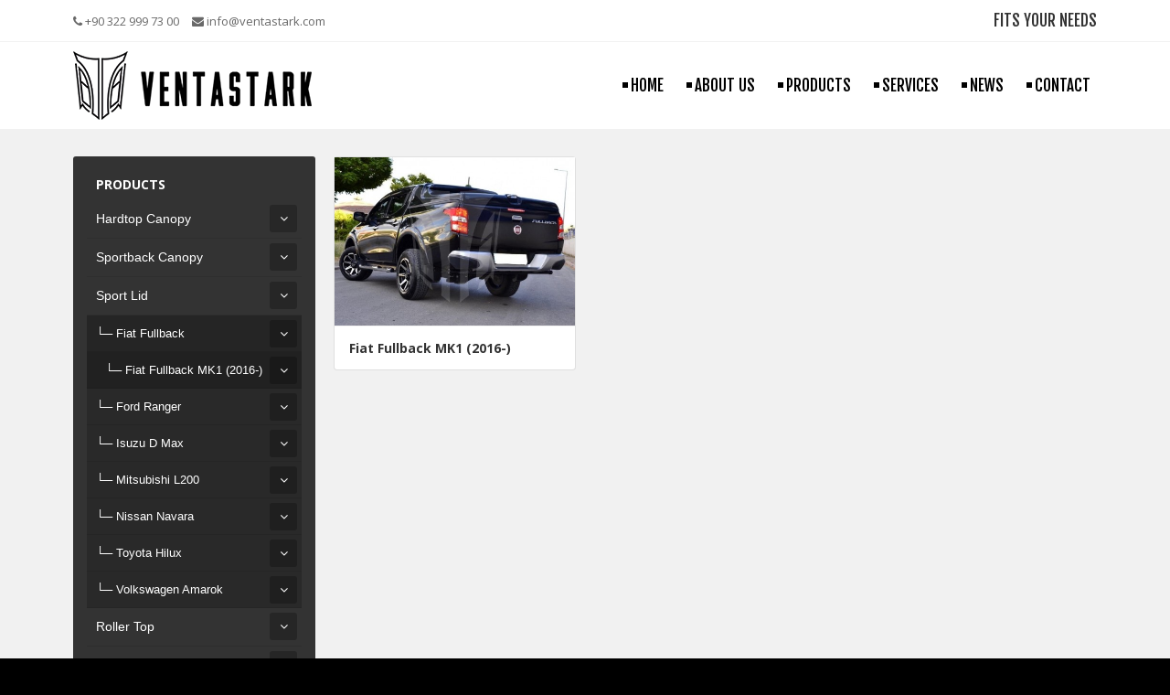

--- FILE ---
content_type: text/html; charset=utf-8
request_url: http://www.ventastark.com/sport-lid-fiat-fullback.html
body_size: 5338
content:
<!DOCTYPE html>
<html lang="tr">
<head>
    <meta charset="utf-8">
		<title>Fiat Fullback | VENTASTARK</title>
		<meta name="copyright" lang="tr" content="webdesign: mag-net" />
		<meta name="description" content="VENTASTARK leads the industry with pick-up truck hardtop canopy, tonneau cover, 4x4 accessories concepts and provides complete service from product design & prototyping, moulding and reverse engineering." />
		<meta name="keywords" content="Pickup hardtops, Pickup Truck Hardtop Canopy, Tonneau Covers, 4x4 accessories, Fullbox, Hard top canopies, Pick-up Truck Hardtops, Ford Ranger hardtop, Hilux canopy hardtop, Navara hardtop canopy, Amarok canopy hardtop, Mitsubishi L200 hardtop canopy" />
		<meta name="generator" content="Magnet CMS7" /> 
		<meta name="language" content="tr" />
	    <meta name="viewport" content="width=device-width, initial-scale=1, maximum-scale=1, user-scalable=no">

<!-- Fonts -->
<link href="http://fonts.googleapis.com/css?family=Open+Sans:400,300,600,700,800&amp;subset=latin,latin-ext" rel="stylesheet" type="text/css">
<link href="https://fonts.googleapis.com/css?family=Raleway:400,500,600&subset=latin,latin-ext" rel="stylesheet" type="text/css">
<link href="https://fonts.googleapis.com/css?family=Fjalla+One&amp;subset=latin-ext" rel="stylesheet">

<!-- Style -->
<link rel="stylesheet" href="http://www.ventastark.com/assets/vendor/tether/css/tether.min.css">
<link rel="stylesheet" href="http://www.ventastark.com/assets/vendor/bootstrap/css/bootstrap.min.css">
<link rel="stylesheet" href="http://www.ventastark.com/assets/vendor/rs/css/settings.css">
<link rel="stylesheet" href="http://www.ventastark.com/assets/vendor/rs/css/layers.css">
<link rel="stylesheet" href="http://www.ventastark.com/assets/vendor/rs/css/navigation.css">
<link rel="stylesheet" href="http://www.ventastark.com/assets/vendor/slick/slick.css">
<link rel="stylesheet" href="http://www.ventastark.com/assets/vendor/slick/slick-theme.css">
<link rel="stylesheet" href="http://www.ventastark.com/assets/vendor/font-awesome/css/font-awesome.min.css">
<link rel="stylesheet" href="http://www.ventastark.com/assets/vendor/magnific-popup/magnific-popup.css">
<link rel="stylesheet" href="http://www.ventastark.com/assets/vendor/brandcolors.css">
<link rel="stylesheet" href="http://www.ventastark.com/assets/vendor/mmenu/css/jquery.mmenu.all.css">
<link rel="stylesheet" href="http://www.ventastark.com/assets/vendor/material-floating-button/mfb.min.css">
<link rel="stylesheet" href="http://www.ventastark.com/assets/css/sidebar.css">
<link rel="stylesheet" href="http://www.ventastark.com/assets/css/app.css">
<link rel="stylesheet" href="http://www.ventastark.com/assets/css/blog.css">
<link rel="stylesheet" href="http://www.ventastark.com/assets/css/page.css">

<!-- Scripts -->
<script src="http://www.ventastark.com/assets/vendor/jquery/jquery-3.1.1.min.js"></script>
<!--[if lte IE 9]>
<script type="text/javascript">
    window.location = "http://browsehappy.com/";
</script>
<![endif]--></head>
<body class="page static-header">
<!-- .site -->
<div class="site">

    <!-- Begin: Header -->
    <header>
        <!-- Begin: Top Area -->
        <div class="top-area">
            <div class="container">
                <div class="row align-items-center">

                    <div class="col-md-12">
                        <!-- Begin: Contact Area -->
                        <div class="contact-area">
                            <a href="tel:+903229997300"><em class="fa fa-phone"></em> +90 322 999 73 00</a>
                            <a href="mailto:info@ventastark.com"><em class="fa fa-envelope"></em> info@ventastark.com</a>
                        </div>
                        <!-- End: Contact Area -->
                    </div>

                    <div class="col-md-12 text-right">
                        <div class="slogan">FITS YOUR NEEDS</div>
                    </div>
                </div>
            </div>
        </div>
        <!-- End: End Area -->

        <!-- Begin: Logo & Menu -->
        <div class="container">
            <div class="row align-items-center">
                <!-- Begin: Logo Area -->
                <div class="col-md-8">
                    <a href="http://www.ventastark.com/" class="logo">
                        <img src="http://www.ventastark.com/assets/img/logo.png" class="img-fluid" alt="Ventastark">
                    </a>
                </div>
                <!-- End: Logo Area -->

                <!-- Begin: Menu Area -->
                <div class="col-md-16">
                    <nav class="navbar navbar-toggleable-md" id="menu">
                        <div class="collapse navbar-collapse" id="navbarSupportedContent">
                            <ul class="navbar-nav ml-auto">
                                <li><a href="http://www.ventastark.com/">HOME</a></li>
                                <li><a href="http://www.ventastark.com/about-us">ABOUT US</a></li>
                                <li><a href="http://www.ventastark.com/products">PRODUCTS</a></li>
                                <li><a href="http://www.ventastark.com/services">SERVICES</a></li>
                                <li><a href="http://www.ventastark.com/news">NEWS</a></li>
                                <li><a href="http://www.ventastark.com/contact">CONTACT</a></li>

                            </ul>
                        </div>
                    </nav>
                </div>
                <!-- End: Menu Area -->
            </div>
        </div>
        <!-- End: Logo & Menu -->
    </header>
    <!-- End: Header -->

<div class="space-30"></div>

<div class="container">

            <div class="row">
            <div class="col-md-6">
                <div class="sidebar">
                    <div class="title"><a href="http://www.ventastark.com/products">PRODUCTS</a></div><ul><li class="has-children"><a href="http://www.ventastark.com/hardtop-canopy.html">Hardtop Canopy</a><span><em class="fa fa-angle-down"></em></span><ul class="children"><li class="has-children"><a href="http://www.ventastark.com/dodge-ram.html">Dodge Ram</a><span><em class="fa fa-angle-down"></em></span><ul class="children"><li><a href="http://www.ventastark.com/ht01.html">HT01</a></li><li><a href="http://www.ventastark.com/ht02.html">HT02</a></li></ul></li><li class="has-children"><a href="http://www.ventastark.com/fiat-fullback.html">Fiat Fullback</a><span><em class="fa fa-angle-down"></em></span><ul class="children"><li class="has-children"><a href="http://www.ventastark.com/fiat-fullback-mk1-2016.html">Fiat Fullback MK1 (2016-)</a><span><em class="fa fa-angle-down"></em></span><ul class="children"><li><a href="http://www.ventastark.com/ht01-1.html">HT01</a></li></ul></li></ul></li><li class="has-children"><a href="http://www.ventastark.com/ford-ranger.html">Ford Ranger</a><span><em class="fa fa-angle-down"></em></span><ul class="children"><li class="has-children"><a href="http://www.ventastark.com/ford-ranger-2006-2012.html">Ford Ranger (2006-2012)</a><span><em class="fa fa-angle-down"></em></span><ul class="children"><li><a href="http://www.ventastark.com/ford-ranger-2006-2012-ht01.html">HT01</a></li></ul></li><li class="has-children"><a href="http://www.ventastark.com/ford-ranger-t6-2012.html">Ford Ranger (2012-)</a><span><em class="fa fa-angle-down"></em></span><ul class="children"><li><a href="http://www.ventastark.com/ford-ranger-t6-2012-ht01.html">HT01</a></li><li><a href="http://www.ventastark.com/ford-ranger-t6-2012-ht04.html">HT04</a></li></ul></li></ul></li><li class="has-children"><a href="http://www.ventastark.com/great-wall-steed.html">Great Wall Steed</a><span><em class="fa fa-angle-down"></em></span><ul class="children"><li class="has-children"><a href="http://www.ventastark.com/great-wall-wingle-5-2012.html">Great Wall Wingle 5 (2012-)</a><span><em class="fa fa-angle-down"></em></span><ul class="children"><li><a href="http://www.ventastark.com/great-wall-wingle-5-2012-ht01.html">HT01</a></li></ul></li><li class="has-children"><a href="http://www.ventastark.com/great-wall-wingle-6.html">Great Wall Wingle 6</a><span><em class="fa fa-angle-down"></em></span><ul class="children"><li><a href="http://www.ventastark.com/great-wall-wingle-6-ht01.html">HT01</a></li></ul></li></ul></li><li class="has-children"><a href="http://www.ventastark.com/isuzu-d-max.html">Isuzu D Max</a><span><em class="fa fa-angle-down"></em></span><ul class="children"><li class="has-children"><a href="http://www.ventastark.com/isuzu-d-max-1.html">Isuzu D Max (2003-12)</a><span><em class="fa fa-angle-down"></em></span><ul class="children"><li><a href="http://www.ventastark.com/isuzu-d-max-ht01.html">HT01</a></li></ul></li><li class="has-children"><a href="http://www.ventastark.com/isuzu-d-max-mk4-2012-mk5-2017.html">Isuzu D Max (2012-)</a><span><em class="fa fa-angle-down"></em></span><ul class="children"><li><a href="http://www.ventastark.com/isuzu-d-max-mk4-2012-mk5-2017-ht01.html">HT01</a></li></ul></li></ul></li><li class="has-children"><a href="http://www.ventastark.com/mazda-bt50.html">Mazda BT50</a><span><em class="fa fa-angle-down"></em></span><ul class="children"><li class="has-children"><a href="http://www.ventastark.com/mazda-bt50-1.html">Mazda BT-50 (2006-2012)</a><span><em class="fa fa-angle-down"></em></span><ul class="children"><li><a href="http://www.ventastark.com/mazda-bt50-ht01.html">HT01</a></li></ul></li></ul></li><li class="has-children"><a href="http://www.ventastark.com/mitsubishi-l200.html">Mitsubishi L200</a><span><em class="fa fa-angle-down"></em></span><ul class="children"><li class="has-children"><a href="http://www.ventastark.com/mitsubishi-l200-long-bed-2010-2015.html">Mitsubishi L200 Long Bed (2009-2015)</a><span><em class="fa fa-angle-down"></em></span><ul class="children"><li><a href="http://www.ventastark.com/mitsubishi-l200-long-bed-2010-2015-ht01.html">HT01</a></li></ul></li><li class="has-children"><a href="http://www.ventastark.com/mitsubishi-l200-series-5-2015.html">Mitsubishi L200 Series 5 (2015-)</a><span><em class="fa fa-angle-down"></em></span><ul class="children"><li><a href="http://www.ventastark.com/mitsubishi-l200-series-5-2015-ht01.html">HT01</a></li></ul></li><li class="has-children"><a href="http://www.ventastark.com/mitsubishi-l200-std-bed-2006-2010.html">Mitsubishi L200 STD Bed (2006-2015)</a><span><em class="fa fa-angle-down"></em></span><ul class="children"><li><a href="http://www.ventastark.com/mitsubishi-l200-std-bed-2006-2010-ht01.html">HT01</a></li></ul></li></ul></li><li class="has-children"><a href="http://www.ventastark.com/nissan-navara.html">Nissan Navara</a><span><em class="fa fa-angle-down"></em></span><ul class="children"><li class="has-children"><a href="http://www.ventastark.com/nissan-navara-d40-2005-2016-std-long-bed.html">Nissan Navara D40 (2005-2016) STD & Long Bed</a><span><em class="fa fa-angle-down"></em></span><ul class="children"><li><a href="http://www.ventastark.com/nissan-navara-d40-2005-2016-std-long-bed-ht01.html">HT01</a></li></ul></li><li class="has-children"><a href="http://www.ventastark.com/nissan-navara-np300-2016.html">Nissan Navara NP300 (2016-)</a><span><em class="fa fa-angle-down"></em></span><ul class="children"><li><a href="http://www.ventastark.com/nissan-navara-np300-2016-ht01.html">HT01</a></li><li><a href="http://www.ventastark.com/nissan-navara-np300-2016-ht04.html">HT04</a></li></ul></li></ul></li><li class="has-children"><a href="http://www.ventastark.com/toyota-hilux.html">Toyota Hilux</a><span><em class="fa fa-angle-down"></em></span><ul class="children"><li class="has-children"><a href="http://www.ventastark.com/toyota-hilux-revo-2016.html">Toyota Hilux Revo (2016-)</a><span><em class="fa fa-angle-down"></em></span><ul class="children"><li><a href="http://www.ventastark.com/toyota-hilux-revo-2016-ht01.html">HT01</a></li></ul></li><li class="has-children"><a href="http://www.ventastark.com/toyota-hilux-vigo-2005-2016.html">Toyota Hilux Vigo (2005-2016)</a><span><em class="fa fa-angle-down"></em></span><ul class="children"><li><a href="http://www.ventastark.com/toyota-hilux-vigo-2005-2016-ht01.html">HT01</a></li></ul></li></ul></li><li class="has-children"><a href="http://www.ventastark.com/volkswagen-amarok.html">Volkswagen Amarok</a><span><em class="fa fa-angle-down"></em></span><ul class="children"><li class="has-children"><a href="http://www.ventastark.com/volkswagen-amarok-2010.html">Volkswagen Amarok (2010-)</a><span><em class="fa fa-angle-down"></em></span><ul class="children"><li><a href="http://www.ventastark.com/volkswagen-amarok-2010-ht01.html">HT01</a></li><li><a href="http://www.ventastark.com/volkswagen-amarok-2010-ht02.html">HT02</a></li><li><a href="http://www.ventastark.com/volkswagen-amarok-2010-ht03.html">HT03</a></li></ul></li></ul></li></ul></li><li class="has-children"><a href="http://www.ventastark.com/sportback-canopy.html">Sportback Canopy</a><span><em class="fa fa-angle-down"></em></span><ul class="children"><li class="has-children"><a href="http://www.ventastark.com/sportback-canopy-fiat-fullback.html">Fiat Fullback</a><span><em class="fa fa-angle-down"></em></span><ul class="children"><li class="has-children"><a href="http://www.ventastark.com/fiat-fullback-mk1-2016-1.html">Fiat Fullback Mk1 (2016-)</a><span><em class="fa fa-angle-down"></em></span><ul class="children"><li><a href="http://www.ventastark.com/fiat-fullback-mk1-2016-sb02.html">SB02</a></li></ul></li></ul></li><li class="has-children"><a href="http://www.ventastark.com/sportback-canopy-ford-ranger.html">Ford Ranger</a><span><em class="fa fa-angle-down"></em></span><ul class="children"><li class="has-children"><a href="http://www.ventastark.com/ford-ranger-2006-2012-1.html">Ford Ranger (2006-2012)</a><span><em class="fa fa-angle-down"></em></span><ul class="children"><li><a href="http://www.ventastark.com/ford-ranger-2006-2012-sb01.html">SB01</a></li></ul></li><li class="has-children"><a href="http://www.ventastark.com/ford-ranger-t6-2012-1.html">Ford Ranger (2012-)</a><span><em class="fa fa-angle-down"></em></span><ul class="children"><li><a href="http://www.ventastark.com/ford-ranger-t6-2012-sb02.html">SB02</a></li></ul></li></ul></li><li class="has-children"><a href="http://www.ventastark.com/sportback-canopy-isuzu-d-max.html">Isuzu D Max</a><span><em class="fa fa-angle-down"></em></span><ul class="children"><li class="has-children"><a href="http://www.ventastark.com/isuzu-d-max-2.html">Isuzu D Max (2003-12)</a><span><em class="fa fa-angle-down"></em></span><ul class="children"><li><a href="http://www.ventastark.com/isuzu-d-max-sb01.html">SB01</a></li></ul></li><li class="has-children"><a href="http://www.ventastark.com/isuzu-d-max-mk4-2012-mk5-2017-1.html">Isuzu D Max (2012-) </a><span><em class="fa fa-angle-down"></em></span><ul class="children"><li><a href="http://www.ventastark.com/isuzu-d-max-mk4-2012-mk5-2017-sb01.html">SB01</a></li></ul></li></ul></li><li class="has-children"><a href="http://www.ventastark.com/sportback-canopy-mitsubishi-l200.html">Mitsubishi L200</a><span><em class="fa fa-angle-down"></em></span><ul class="children"><li class="has-children"><a href="http://www.ventastark.com/mitsubishi-l200-long-bed-2010-2015-1.html">Mitsubishi L200 Long Bed (2009-2015)</a><span><em class="fa fa-angle-down"></em></span><ul class="children"><li><a href="http://www.ventastark.com/mitsubishi-l200-long-bed-2010-2015-sb01.html">SB01</a></li><li><a href="http://www.ventastark.com/mitsubishi-l200-long-bed-2010-2015-sb02.html">SB02</a></li></ul></li><li class="has-children"><a href="http://www.ventastark.com/mitsubishi-l200-series-5-2015-1.html">Mitsubishi L200 Series 5 (2015-)</a><span><em class="fa fa-angle-down"></em></span><ul class="children"><li><a href="http://www.ventastark.com/mitsubishi-l200-series-5-2015-sb02.html">SB02</a></li></ul></li><li class="has-children"><a href="http://www.ventastark.com/mitsubishi-l200-std-bed-2006-2010-1.html">Mitsubishi L200 STD Bed (2006-2015)</a><span><em class="fa fa-angle-down"></em></span><ul class="children"><li><a href="http://www.ventastark.com/mitsubishi-l200-std-bed-2006-2010-sb01.html">SB01</a></li></ul></li></ul></li><li class="has-children"><a href="http://www.ventastark.com/sportback-canopy-nissan-navara.html">Nissan Navara</a><span><em class="fa fa-angle-down"></em></span><ul class="children"><li class="has-children"><a href="http://www.ventastark.com/nissan-navara-d40-2005-2016-std-long-bed-1.html">Nissan Navara D40 (2005-2016) STD & Long Bed</a><span><em class="fa fa-angle-down"></em></span><ul class="children"><li><a href="http://www.ventastark.com/sb01.html">SB01</a></li></ul></li><li class="has-children"><a href="http://www.ventastark.com/nissan-navara-np300-2016-1.html">Nissan Navara NP300 (2016-)</a><span><em class="fa fa-angle-down"></em></span><ul class="children"><li><a href="http://www.ventastark.com/nissan-navara-np300-2016-sb02.html">SB02</a></li></ul></li></ul></li><li class="has-children"><a href="http://www.ventastark.com/sportback-canopy-toyota-hilux.html">Toyota Hilux</a><span><em class="fa fa-angle-down"></em></span><ul class="children"><li class="has-children"><a href="http://www.ventastark.com/toyota-hilux-revo-2016-1.html">Toyota Hilux Revo (2016-)</a><span><em class="fa fa-angle-down"></em></span><ul class="children"><li><a href="http://www.ventastark.com/toyota-hilux-revo-2016-sb02.html">SB02</a></li></ul></li><li class="has-children"><a href="http://www.ventastark.com/toyota-hilux-vigo-2005-2016-1.html">Toyota Hilux Vigo (2005-2016)</a><span><em class="fa fa-angle-down"></em></span><ul class="children"><li><a href="http://www.ventastark.com/toyota-hilux-vigo-2005-2016-sb01.html">SB01</a></li></ul></li></ul></li><li class="has-children"><a href="http://www.ventastark.com/sportback-canopy-volkswagen-amarok.html">Volkswagen Amarok</a><span><em class="fa fa-angle-down"></em></span><ul class="children"><li class="has-children"><a href="http://www.ventastark.com/volkswagen-amarok-2010-1.html">Volkswagen Amarok (2010-)</a><span><em class="fa fa-angle-down"></em></span><ul class="children"><li><a href="http://www.ventastark.com/volkswagen-amarok-2010-sb01.html">SB01</a></li><li><a href="http://www.ventastark.com/volkswagen-amarok-2010-sb02.html">SB02</a></li></ul></li></ul></li></ul></li><li class="has-children"><a href="http://www.ventastark.com/sport-lid.html">Sport Lid</a><span><em class="fa fa-angle-down"></em></span><ul class="children"><li class="active has-children"><a href="http://www.ventastark.com/sport-lid-fiat-fullback.html">Fiat Fullback</a><span><em class="fa fa-angle-down"></em></span><ul class="children"><li class="has-children"><a href="http://www.ventastark.com/fiat-fullback-mk1-2016-2.html">Fiat Fullback MK1 (2016-)</a><span><em class="fa fa-angle-down"></em></span><ul class="children"><li><a href="http://www.ventastark.com/fiat-fullback-mk1-2016-sl01.html">SL01</a></li><li><a href="http://www.ventastark.com/fiat-fullback-mk1-2016-sl02.html">SL02</a></li></ul></li></ul></li><li class="has-children"><a href="http://www.ventastark.com/sport-lid-ford-ranger.html">Ford Ranger</a><span><em class="fa fa-angle-down"></em></span><ul class="children"><li class="has-children"><a href="http://www.ventastark.com/ford-ranger-2006-2012-2.html">Ford Ranger (2006-2012)</a><span><em class="fa fa-angle-down"></em></span><ul class="children"><li><a href="http://www.ventastark.com/ford-ranger-2006-2012-sl01.html">SL01</a></li></ul></li><li class="has-children"><a href="http://www.ventastark.com/ford-ranger-t6-2012-2.html">Ford Ranger (2012-)</a><span><em class="fa fa-angle-down"></em></span><ul class="children"><li><a href="http://www.ventastark.com/ford-ranger-t6-2012-sl01.html">SL01</a></li><li><a href="http://www.ventastark.com/ford-ranger-t6-2012-sl02.html">SL02</a></li></ul></li></ul></li><li class="has-children"><a href="http://www.ventastark.com/sport-lid-isuzu-d-max.html">Isuzu D Max</a><span><em class="fa fa-angle-down"></em></span><ul class="children"><li class="has-children"><a href="http://www.ventastark.com/isuzu-d-max-mk4-2012-mk5-2017-2.html">Isuzu D Max (2012-)</a><span><em class="fa fa-angle-down"></em></span><ul class="children"><li><a href="http://www.ventastark.com/isuzu-d-max-mk4-2012-mk5-2017-sl01.html">SL01</a></li><li><a href="http://www.ventastark.com/sl02-1.html">SL02</a></li></ul></li><li class="has-children"><a href="http://www.ventastark.com/isuzu-d-max-2003-12.html">Isuzu D Max (2003-12)</a><span><em class="fa fa-angle-down"></em></span><ul class="children"><li><a href="http://www.ventastark.com/sl01-1.html">SL01</a></li></ul></li></ul></li><li class="has-children"><a href="http://www.ventastark.com/sport-lid-mitsubishi-l200.html">Mitsubishi L200</a><span><em class="fa fa-angle-down"></em></span><ul class="children"><li class="has-children"><a href="http://www.ventastark.com/mitsubishi-l200-long-bed-2010-2015-2.html">Mitsubishi L200 Long Bed (2009-2015)</a><span><em class="fa fa-angle-down"></em></span><ul class="children"><li><a href="http://www.ventastark.com/mitsubishi-l200-long-bed-2010-2015-sl01.html">SL01</a></li></ul></li><li class="has-children"><a href="http://www.ventastark.com/mitsubishi-l200-series-5-2015-2.html">Mitsubishi L200 Series 5 (2015-)</a><span><em class="fa fa-angle-down"></em></span><ul class="children"><li><a href="http://www.ventastark.com/mitsubishi-l200-series-5-2015-sl01.html">SL01</a></li><li><a href="http://www.ventastark.com/mitsubishi-l200-series-5-2015-sl02.html">SL02</a></li></ul></li><li class="has-children"><a href="http://www.ventastark.com/mitsubishi-l200-std-bed-2006-2010-2.html">Mitsubishi L200 Std Bed (2006-2015)</a><span><em class="fa fa-angle-down"></em></span><ul class="children"><li><a href="http://www.ventastark.com/mitsubishi-l200-std-bed-2006-2010-sl01.html">SL01</a></li></ul></li></ul></li><li class="has-children"><a href="http://www.ventastark.com/sport-lid-nissan-navara.html">Nissan Navara</a><span><em class="fa fa-angle-down"></em></span><ul class="children"><li class="has-children"><a href="http://www.ventastark.com/nissan-navara-d40-2005-2016-std-long-bed-2.html">Nissan Navara D40 (2005-2016) STD & Long Bed</a><span><em class="fa fa-angle-down"></em></span><ul class="children"><li><a href="http://www.ventastark.com/nissan-navara-d40-2005-2016-std-long-bed-sl01.html">SL01</a></li></ul></li><li class="has-children"><a href="http://www.ventastark.com/nissan-navara-np300-2016-2.html">Nissan Navara NP300 (2016-)</a><span><em class="fa fa-angle-down"></em></span><ul class="children"><li><a href="http://www.ventastark.com/nissan-navara-np300-2016-sl01.html">SL01</a></li><li><a href="http://www.ventastark.com/nissan-navara-np300-2016-sl02.html">SL02</a></li></ul></li></ul></li><li class="has-children"><a href="http://www.ventastark.com/sport-lid-toyota-hilux.html">Toyota Hilux</a><span><em class="fa fa-angle-down"></em></span><ul class="children"><li class="has-children"><a href="http://www.ventastark.com/toyota-hilux-revo-2016-2.html">Toyota Hilux Revo (2016-)</a><span><em class="fa fa-angle-down"></em></span><ul class="children"><li><a href="http://www.ventastark.com/toyota-hilux-revo-2016-sl01.html">SL01</a></li><li><a href="http://www.ventastark.com/toyota-hilux-revo-2016-sl02.html">SL02</a></li></ul></li><li class="has-children"><a href="http://www.ventastark.com/toyota-hilux-vigo-2005-2016-2.html">Toyota Hilux Vigo (2005-2016)</a><span><em class="fa fa-angle-down"></em></span><ul class="children"><li><a href="http://www.ventastark.com/toyota-hilux-vigo-2005-2016-sl01.html">SL01</a></li></ul></li></ul></li><li class="has-children"><a href="http://www.ventastark.com/sport-lid-volkswagen-amarok.html">Volkswagen Amarok</a><span><em class="fa fa-angle-down"></em></span><ul class="children"><li class="has-children"><a href="http://www.ventastark.com/volkswagen-amarok-2010-2.html">Volkswagen Amarok (2010-)</a><span><em class="fa fa-angle-down"></em></span><ul class="children"><li><a href="http://www.ventastark.com/sl01.html">SL01</a></li><li><a href="http://www.ventastark.com/sl02.html">SL02</a></li></ul></li></ul></li></ul></li><li class="has-children"><a href="http://www.ventastark.com/roller-top.html">Roller Top</a><span><em class="fa fa-angle-down"></em></span><ul class="children"><li class="has-children"><a href="http://www.ventastark.com/fiat-fullback-1.html">Fiat Fullback</a><span><em class="fa fa-angle-down"></em></span><ul class="children"><li class="has-children"><a href="http://www.ventastark.com/fiat-fullback-mk1-2016-3.html">Fiat Fullback MK1 (2016-)</a><span><em class="fa fa-angle-down"></em></span><ul class="children"><li><a href="http://www.ventastark.com/fiat-fullback-mk1-2016-rt01.html">RT01</a></li></ul></li></ul></li><li class="has-children"><a href="http://www.ventastark.com/ford-ranger-1.html">Ford Ranger</a><span><em class="fa fa-angle-down"></em></span><ul class="children"><li class="has-children"><a href="http://www.ventastark.com/ford-ranger-t6-2012-3.html">Ford Ranger (2012-)</a><span><em class="fa fa-angle-down"></em></span><ul class="children"><li><a href="http://www.ventastark.com/ford-ranger-t6-2012-rt01.html">RT01</a></li></ul></li></ul></li><li class="has-children"><a href="http://www.ventastark.com/isuzu-d-max-3.html">Isuzu D Max</a><span><em class="fa fa-angle-down"></em></span><ul class="children"><li class="has-children"><a href="http://www.ventastark.com/isuzu-d-max-mk4-2012-mk5-2017-3.html">Isuzu D Max (2012-)</a><span><em class="fa fa-angle-down"></em></span><ul class="children"><li><a href="http://www.ventastark.com/isuzu-d-max-mk4-2012-mk5-2017-rt01-1.html">RT01</a></li></ul></li></ul></li><li class="has-children"><a href="http://www.ventastark.com/mercedes-x-class.html">Mercedes X Class</a><span><em class="fa fa-angle-down"></em></span><ul class="children"><li><a href="http://www.ventastark.com/mercedes-x-class-rt01.html">RT01</a></li></ul></li><li class="has-children"><a href="http://www.ventastark.com/mitsubishi-l200-1.html">Mitsubishi L200</a><span><em class="fa fa-angle-down"></em></span><ul class="children"><li class="has-children"><a href="http://www.ventastark.com/mitsubishi-l200-long-bed-2010-2015-3.html">Mitsubishi L200 Long Bed (2009-2015)</a><span><em class="fa fa-angle-down"></em></span><ul class="children"><li><a href="http://www.ventastark.com/mitsubishi-l200-long-bed-2010-2015-rt01.html">RT01</a></li></ul></li><li class="has-children"><a href="http://www.ventastark.com/mitsubishi-l200-series-5-2015-3.html">Mitsubishi L200 Series 5 (2015-)</a><span><em class="fa fa-angle-down"></em></span><ul class="children"><li><a href="http://www.ventastark.com/mitsubishi-l200-series-5-2015-rt01.html">RT01</a></li></ul></li></ul></li><li class="has-children"><a href="http://www.ventastark.com/nissan-navara-1.html">Nissan Navara</a><span><em class="fa fa-angle-down"></em></span><ul class="children"><li class="has-children"><a href="http://www.ventastark.com/nissan-navara-d40-2005-2016-std-long-bed-3.html">Nissan Navara D40 (2005-2016) STD & Long Bed</a><span><em class="fa fa-angle-down"></em></span><ul class="children"><li><a href="http://www.ventastark.com/nissan-navara-d40-2005-2016-std-long-bed-rt01.html">RT01</a></li></ul></li><li class="has-children"><a href="http://www.ventastark.com/nissan-navara-np300-2016-3.html">Nissan Navara NP300 (2016-)</a><span><em class="fa fa-angle-down"></em></span><ul class="children"><li><a href="http://www.ventastark.com/nissan-navara-np300-2016-rt01.html">RT01</a></li></ul></li></ul></li><li class="has-children"><a href="http://www.ventastark.com/toyota-hilux-1.html">Toyota Hilux</a><span><em class="fa fa-angle-down"></em></span><ul class="children"><li class="has-children"><a href="http://www.ventastark.com/toyota-hilux-revo-2016-3.html">Toyota Hilux Revo (2016-)</a><span><em class="fa fa-angle-down"></em></span><ul class="children"><li><a href="http://www.ventastark.com/toyota-hilux-revo-2016-rt01.html">RT01</a></li></ul></li><li class="has-children"><a href="http://www.ventastark.com/toyota-hilux-vigo-2005-2016-3.html">Toyota Hilux Vigo (2005-2016)</a><span><em class="fa fa-angle-down"></em></span><ul class="children"><li><a href="http://www.ventastark.com/toyota-hilux-vigo-2005-2016-rt01.html">RT01</a></li></ul></li></ul></li><li class="has-children"><a href="http://www.ventastark.com/volkswagen-amarok-1.html">Volkswagen Amarok</a><span><em class="fa fa-angle-down"></em></span><ul class="children"><li class="has-children"><a href="http://www.ventastark.com/volkswagen-amarok-2010-3.html">Volkswagen Amarok (2010-)</a><span><em class="fa fa-angle-down"></em></span><ul class="children"><li><a href="http://www.ventastark.com/volkswagen-amarok-2010-rt01.html">RT01</a></li></ul></li></ul></li></ul></li><li class="has-children"><a href="http://www.ventastark.com/bed-liner.html">Bed Liner</a><span><em class="fa fa-angle-down"></em></span><ul class="children"><li><a href="http://www.ventastark.com/bl01.html">BL01</a></li><li><a href="http://www.ventastark.com/bl02.html">BL02</a></li></ul></li><li class="has-children"><a href="http://www.ventastark.com/accessories.html">4x4 Accessories</a><span><em class="fa fa-angle-down"></em></span><ul class="children"><li class="has-children"><a href="http://www.ventastark.com/body-cladding.html">Body Cladding</a><span><em class="fa fa-angle-down"></em></span><ul class="children"><li><a href="http://www.ventastark.com/bc01.html">BC01</a></li></ul></li><li class="has-children"><a href="http://www.ventastark.com/fender-flares.html">Fender Flares</a><span><em class="fa fa-angle-down"></em></span><ul class="children"><li><a href="http://www.ventastark.com/fl01.html">FL01</a></li></ul></li><li class="has-children"><a href="http://www.ventastark.com/front-guard.html">Front Guard</a><span><em class="fa fa-angle-down"></em></span><ul class="children"><li><a href="http://www.ventastark.com/front-guard-features-fg01.html">FG01</a></li><li><a href="http://www.ventastark.com/front-guard-features-fg02.html">FG02</a></li><li><a href="http://www.ventastark.com/front-guard-features-fg03.html">FG03</a></li></ul></li><li class="has-children"><a href="http://www.ventastark.com/rollbar.html">Rollbar</a><span><em class="fa fa-angle-down"></em></span><ul class="children"><li><a href="http://www.ventastark.com/rollbar-features-rb01.html">RB01</a></li><li><a href="http://www.ventastark.com/rollbar-features-rb02.html">RB02</a></li><li><a href="http://www.ventastark.com/rollbar-features-rb03.html">RB03</a></li></ul></li><li class="has-children"><a href="http://www.ventastark.com/roof-rails.html">Roof Rails</a><span><em class="fa fa-angle-down"></em></span><ul class="children"><li><a href="http://www.ventastark.com/rf01.html">RF01</a></li></ul></li><li class="has-children"><a href="http://www.ventastark.com/side-steps.html">Side Steps</a><span><em class="fa fa-angle-down"></em></span><ul class="children"><li><a href="http://www.ventastark.com/side-steps-features-ss01.html">SS01</a></li><li><a href="http://www.ventastark.com/side-steps-features-ss02.html">SS02</a></li></ul></li></ul></li></ul>                </div>
            </div>
            <div class="col-md-18">

                
                <div class="page-box">
    <div class="row">
        
            <div class="col-md-8 mb-4">
                <div class="card item">
                    <a href="http://www.ventastark.com/fiat-fullback-mk1-2016-2">
                        <img class="img-fluid" src="image/page/2020/03/img-0485-small.jpg/94baf87f8394b67b4e3ded1511b0bf00" alt="Fiat Fullback MK1 (2016-)">
                    </a>
                    <div class="card-body p-3">
                        <h5 class="card-title">
                            <a href="http://www.ventastark.com/fiat-fullback-mk1-2016-2">Fiat Fullback MK1 (2016-)</a>
                        </h5>
                    </div>
                </div>

            </div>

        
    </div>
</div>

                <div class="gallery">
                    <div class="row"></div>                </div>

            </div>
        </div>

    
</div>

<div class="space-30"></div>

<!-- Begin: Footer -->
<footer>
    <div class="container">
        <div class="row">

            <div class="col-md-4">
                <strong>Quick Menu</strong>
                <ul>
                    <li><a href="http://www.ventastark.com/">Home</a></li>
                    <li><a href="http://www.ventastark.com/about-us">About Us</a></li>
                    <li><a href="http://www.ventastark.com/products">Products</a></li>
                    <li><a href="http://www.ventastark.com/services">Services</a></li>
                    <li><a href="http://www.ventastark.com/contact">Contact</a></li>
                    <li><a href="http://www.ventastark.com/news">News</a></li>
                </ul>
            </div>

            <div class="col-md-4">
                <strong>Products</strong>
                <ul>
                    <li><a href="http://www.ventastark.com/hardtop-canopy.html">Hardtop Canopy</a></li>
                    <li><a href="http://www.ventastark.com/sportback-canopy.html">Sportback Canopy</a></li>
                    <li><a href="http://www.ventastark.com/sport-lid.html">Sport Lid</a></li>
                    <li><a href="http://www.ventastark.com/roller-top.html">Roller Top</a></li>
                    <li><a href="http://www.ventastark.com/bed-liner.html">Bed Liner</a></li>
                    <li><a href="http://www.ventastark.com/accessories.html">Accessories</a></li>
                </ul>
            </div>

            <div class="col-md-6">
                <strong>Services</strong>
                <ul>
                    <li><a href="http://www.ventastark.com/product-design-prototyping.html">Product Design & Prototyping</a></li>
                    <li><a href="http://www.ventastark.com/moulding.html">Moulding</a></li>
                    <li><a href="http://www.ventastark.com/production-methods-and-materials.html">Production Methods And Materials</a></li>
                    <li><a href="http://www.ventastark.com/reverse-engineering.html">Reverse Engineering</a></li>
                </ul>
            </div>

            <div class="col-md-6">
                <div class="contact-area">
                    <strong>Contact</strong>
                    <div><em class="fa fa-map-marker"></em> Reşatbey Mah. Atatürk Cad. No:18/801 Seyhan / ADANA</div>
                    <div><em class="fa fa-phone"></em> +90 322 999 73 00</div>
                    <div><em class="fa fa-fax"></em> +90 322 999 73 01</div>
                    <div><em class="fa fa-envelope"></em> info@ventastark.com</div>
                </div>
            </div>

            <div class="col-md-4">
                <div class="social-area">
                    <strong>Follow Us</strong>
                    <a href="https://www.facebook.com/ventastark/" target="_blank" class="bc-background-facebook"><em class="fa fa-facebook"></em></a>
                    <a href="https://www.instagram.com/ventastark/" target="_blank" class="bc-background-instagram"><em class="fa fa-instagram"></em></a>
                    <a href="https://www.youtube.com/channel/UCWuZoWWNbCeQadJANJ_TQ3g" target="_blank" class="bc-background-youtube"><em class="fa fa-youtube-play"></em></a>
                    <a href="https://www.linkedin.com/company/ventastark/" target="_blank" class="bc-background-linkedin"><em class="fa fa-linkedin"></em></a>
                </div>
            </div>

        </div>

        <div class="copyright">
            <span class="pull-left">© 2018 | All Rights Reserved.</span>
            <a title="Adana Web Tasarım" href="http://www.mag-net.com.tr" target="_blank" class="magnet d-inline-block pull-right">
                <img src="http://www.ventastark.com/assets/img/mag-net-web-w.png" alt="Adana Web Tasarım">
            </a>
        </div>

    </div>
</footer>
<!-- End: Footer -->
</div>
<!-- / .site -->

<script src="http://www.ventastark.com/assets/vendor/tether/js/tether.min.js"></script>
<script src="http://www.ventastark.com/assets/vendor/bootstrap/js/bootstrap.min.js"></script>
<script src="http://www.ventastark.com/assets/vendor/magnific-popup/jquery.magnific-popup.min.js"></script>
<script src="http://www.ventastark.com/assets/vendor/mmenu/js/jquery.mmenu.all.min.js"></script>
<script src="http://www.ventastark.com/assets/vendor/rs/js/jquery.themepunch.tools.min.js"></script>
<script src="http://www.ventastark.com/assets/vendor/rs/js/jquery.themepunch.revolution.min.js"></script>
<script src="http://www.ventastark.com/assets/vendor/slick/slick.min.js"></script>
<script src="http://www.ventastark.com/assets/vendor/Paraxify.js/paraxify.min.js"></script>
<script src="http://www.ventastark.com/assets/js/nav.js"></script>
<script src="http://www.ventastark.com/assets/js/app.js"></script>

<!-- Global site tag (gtag.js) - Google Analytics -->
<script async src="https://www.googletagmanager.com/gtag/js?id=UA-118783567-1"></script>
<script>
    window.dataLayer = window.dataLayer || [];
    function gtag(){dataLayer.push(arguments);}
    gtag('js', new Date());

    gtag('config', 'UA-118783567-1');
</script>
</body>
</html>

--- FILE ---
content_type: text/css
request_url: http://www.ventastark.com/assets/css/blog.css
body_size: 803
content:
.post-content{background:#FFFFFF;box-shadow:0 0 8px 1px #E6E6E6;border-radius:3px;overflow:hidden}.post-content .inner{padding:30px}.post-content h1{font-family:"Fjalla One",sans-serif;font-size:28px;border-bottom:2px solid #000;margin:0 0 15px 0;padding-bottom:5px;color:#000}.post-content .img-area .date-hit{padding:0 30px;margin:-70px 0 30px 0}.post-content .img-area .date-hit span{background:rgba(0,0,0,0.5);padding:5px 15px;border-radius:100px;color:#FFFFFF;font-size:13px}.post-content .text-area{font-size:14px;line-height:26px;color:#696969}.latest{padding:20px;background:#E0E0E0}.latest strong{display:block;font-size:13px;font-weight:700;border-bottom:2px solid #333333;margin-bottom:15px}.latest .item{box-shadow:0 0 8px 1px #C7C7C7;margin-bottom:20px;overflow:hidden;border-radius:5px}.latest .item figure{margin:0;padding:0}.latest .item .text-area{padding:20px;background:#FFFFFF}.latest .item .text-area span{display:block;font-weight:700;margin-bottom:10px}.latest .item .text-area p{font-size:14px;line-height:23px;color:#696969}.latest .item .bottom-area{padding:10px;background:#F1F1F1}.latest .item .bottom-area a.more{font-size:14px;display:block;color:#333333;text-align:right;font-weight:700}.latest .item .bottom-area a.more em{position:relative;top:1px}.post-list h1{font-family:"Fjalla One",sans-serif;font-size:24px;font-weight:700;border-bottom:2px solid #333;margin:0 0 15px 0;padding-bottom:5px;color:#333}.post-list .item{box-shadow:0 0 8px 1px #C7C7C7;border-radius:3px;overflow:hidden;margin-bottom:20px}.post-list .item figure{margin:0;padding:0}.post-list .item .text-area{padding:20px;background:#FFFFFF}.post-list .item .text-area span{display:block;font-weight:700;margin-bottom:10px;color:#656565}.post-list .item .text-area p{font-size:14px;color:#ADADAD;line-height:22px}.post-list .item .bottom-area{padding:10px;background:#F1F1F1}.post-list .item .bottom-area a.more{font-size:14px;display:block;color:#333333;text-align:right;font-weight:700}.post-list .item .bottom-area a.more em{position:relative;top:1px}.post-accordion h1{font-family:"Fjalla One",sans-serif;font-size:24px;font-weight:700;border-bottom:2px solid #333;margin:0 0 15px 0;padding-bottom:5px;color:#333}.post-accordion .card{margin-bottom:10px}.post-accordion .card .card-header{border-radius:0;background:#FFFFFF}.post-accordion .card .card-header h5 a{color:#696969;font-weight:700;font-size:14px}.post-accordion .card .card-block{color:#696969;line-height:26px}.post-item h1{font-family:"Fjalla One",sans-serif;font-size:24px;font-weight:normal;border-bottom:2px solid #333;margin:0 0 15px 0;padding-bottom:5px;color:#333}.post-item .item{box-shadow:0 0 10px 1px #DCDCDC;border-radius:3px;overflow:hidden;background:#FFFFFF;margin-bottom:20px}.post-item .item figure{margin:0;padding:0}.post-item .item figure:after{content:'';width:0;height:0;border-top:10px solid transparent;border-bottom:10px solid transparent;border-right:10px solid #FFFFFF;position:absolute;top:10px;right:0}.post-item .item .text-area{padding:20px}.post-item .item .text-area img{margin-bottom:10px;max-height:85px}.post-item .item .text-area h3{font-family:"Fjalla One",sans-serif;font-size:16px;margin-bottom:10px;color:#333}.post-item .item .text-area strong{font-weight:normal;color:#9E9E9E}
/*# sourceMappingURL=blog.css.map */


--- FILE ---
content_type: text/css
request_url: http://www.ventastark.com/assets/css/page.css
body_size: 520
content:
.cke_editable{padding:30px;background:#FFFFFF;box-shadow:0 0 8px 1px #E6E6E6;font-size:14px;line-height:24px;border-radius:3px}.cke_editable h1,.cke_editable h2{font-family:"Fjalla One",sans-serif;font-size:28px;border-bottom:2px solid #000;margin:0 0 15px 0;padding-bottom:5px;color:#000}.cke_editable h3,.cke_editable h4,.cke_editable h5{font-size:14px;font-weight:700}.cke_editable p{font-size:14px;line-height:26px;color:#696969}.cke_editable .badge{font-size:14px}#map{height:400px;width:100%}.category .card{border:none}.category .card .card-header{background:#333;font-family:"Fjalla One",sans-serif}.category .card .card-header h5 a{font-weight:normal;font-size:15px;letter-spacing:0.03em;color:#FFFFFF}.page-tabs ul.nav li a.nav-link{font-weight:700;border:none;color:#333}.page-tabs .tab-content{padding:30px;background:#ffffff}.page-tabs h1,.page-tabs h2{font-family:"Fjalla One",sans-serif;font-size:24px;margin:0 0 15px 0;padding-bottom:5px;color:#333}.page-accordion .card-header a{font-weight:700;border:none;color:#333}.page-accordion .card-body{padding:30px;background:#ffffff}.page-accordion h1,.page-accordion h2{font-family:"Fjalla One",sans-serif;font-size:24px;margin:0 0 15px 0;padding-bottom:5px;color:#333}.page-box .item{height:100%}.page-box .item .card-body{border-top:1px solid #f1f1f1}.page-box .item .card-body h5.card-title{font-size:14px;font-weight:700;margin:0}.page-box .item .card-body h5.card-title a{color:#333}
/*# sourceMappingURL=page.css.map */


--- FILE ---
content_type: application/javascript
request_url: http://www.ventastark.com/assets/js/app.js
body_size: 910
content:
$(function () {

    var $popupSelectorSingle = $('[data-popup="image"]')
        , $popupSelectorGallery = $('[data-popup="gallery"]')
        , $mobileMenu = $('#mobile-menu')
        , $mobileMenuToggle = $('#mobileMenuToggle')
        , $slider = $('#slider')
        , $news = $('#news')
        , $services = $('#services')
        , $logos = $('#logos')
        , mobileMenuAPI;

    // Magnific Popup
    if ($.fn.magnificPopup) {

        $popupSelectorSingle.magnificPopup({
            type: 'image',
            gallery: {
                enabled: false
            }
        });

        $popupSelectorGallery.magnificPopup({
            type: 'image',
            gallery: {
                enabled: true
            }
        });
    }

    // Slider
    if ($.fn.revolution()) {
        $slider.revolution({
            sliderType: "standard",
            sliderLayout: "auto",
            delay: 5000,
            responsiveLevels: [1920, 1024, 768, 480],
            navigation: {
                arrows: {
                    enable: true
                },
                onHoverStop: "true"
            },
            gridwidth: 1920,
            gridheight: 650,
            navigate: false
        });
    }

    // News
    if ($.fn.slick()) {
        $news.slick({
            infinite: true,
            slidesToShow: 2,
            slidesToScroll: 1,
            autoplay: false,
            autoplaySpeed: 2000,
            responsive: [
                {
                    breakpoint: 1024,
                    settings: {
                        slidesToShow: 2
                    }
                },
                {
                    breakpoint: 600,
                    settings: {
                        slidesToShow: 1
                    }
                },
                {
                    breakpoint: 480,
                    settings: {
                        slidesToShow: 1
                    }
                }],
            dots: false,
            appendArrows: '.news .arrows',
            prevArrow: '<a href="javascript:;"><em class="fa fa-chevron-left"></em></a> ',
            nextArrow: '<a href="javascript:;"><em class="fa fa-chevron-right"></em></a>'
        });
        $services.slick({
            infinite: true,
            slidesToShow: 3,
            slidesToScroll: 2,
            autoplay: false,
            autoplaySpeed: 2000,
            responsive: [
                {
                    breakpoint: 1024,
                    settings: {
                        slidesToShow: 3
                    }
                },
                {
                    breakpoint: 600,
                    settings: {
                        slidesToShow: 2
                    }
                },
                {
                    breakpoint: 480,
                    settings: {
                        slidesToShow: 1
                    }
                }],
            dots: true,
            arrows: false,
        });
    }

    // Mobil menü
    if ($mobileMenu.length) {
        $mobileMenu.mmenu({
            extensions: [
                'effect-menu-slide',
                'shadow-page',
                'shadow-panels'],
            onClick: {
                blockUI: true,
                close: false
            },
            offCanvas: {
                position: 'right'
            },
            navbar: {
                title: 'MENU'
            }
        });

        mobileMenuAPI = $mobileMenu.data('mmenu');

        $mobileMenuToggle.click(function () {
            if ($mobileMenu.hasClass('mm-opened')) {
                mobileMenuAPI.close();
            }
        });

    }

    paraxify('.services');

});